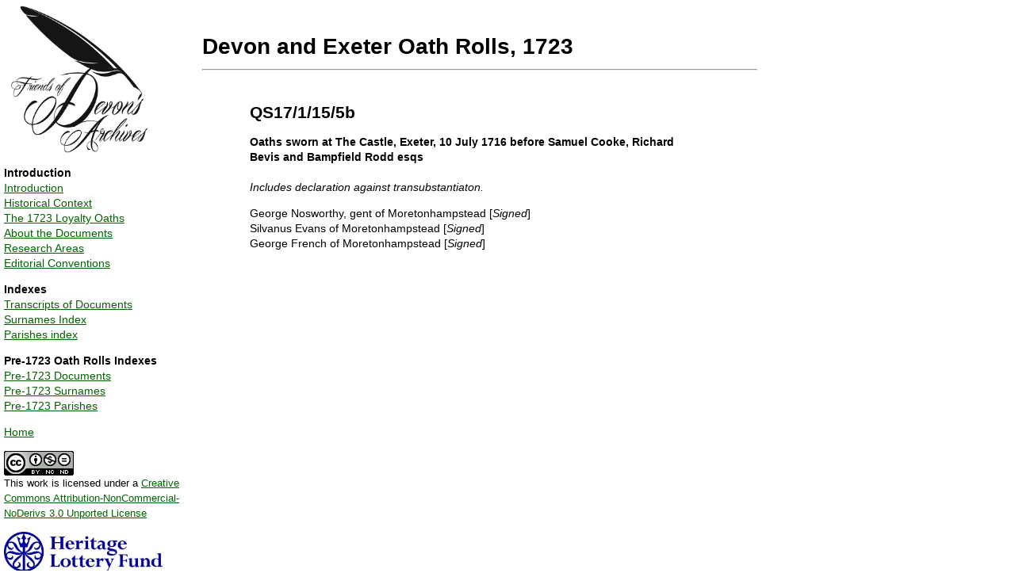

--- FILE ---
content_type: text/html
request_url: http://www.foda.org.uk/oaths/QS17/1/15/5b.htm
body_size: 987
content:
<html> 
<head><base target="_top"> 
<title>Friends of Devon Archives: Oath Rolls Project (Supplementary Oath Rolls): QS17/1/15/5b
</title> 
<script language="JavaScript" type="text/javascript" src="/oaths/clientSideInclude.js">
</script>
<style type="text/css">
@import "/oaths/printstyle.css";
</style>
</head> 
<body onLoad="clientSideInclude('contents', '/oaths/contents.txt');" bgcolor="#ffffff" text="#000000" link="darkgreen" vlink="darkblue" alink="red">
<div id="contents"></div>
<div id="contentarea">
<h2>QS17/1/15/5b</h2>
<h4>
Oaths sworn at The Castle, Exeter, 10 July 1716 before Samuel Cooke, Richard Bevis and Bampfield Rodd esqs</h4>
<p>
<i>Includes declaration against transubstantiaton.</i>
</p>
<p>
<!--A3371.-->George Nosworthy, gent of Moretonhampstead [<i>Signed</i>] <br>
<!--A3372.-->Silvanus Evans of Moretonhampstead [<i>Signed</i>] <br>
<!--A3373.-->George French of Moretonhampstead [<i>Signed</i>] <br>
</p>
</div>
</body>
</html>


--- FILE ---
content_type: text/css
request_url: http://www.foda.org.uk/oaths/printstyle.css
body_size: 713
content:
#contents { position: absolute; left: 0px; top: 0px; width: 250px; height: 300px; padding: 5px; padding-right: 20px; font-family:"Arial"; font-size: 14px; line-height: 1.4em; }
#header { position: absolute; left: 250px; top: 25px; width:700; height: 300px; padding: 5px; padding-right: 20px; font-family:"Arial"; font-size: 14px; line-height: 1.4em; }
#contentarea { position: absolute; left: 300px; top: 100px; width: 550px; padding: 15px; font-family:"Arial"; font-size: 14px; line-height: 1.4em; }

@media print{
  body{ background-color:#FFFFFF; background-image:none; color:#000000 }
  #contents{ display:none;}
  #header{ display:none;}
  #contentarea{ position: relative; left: 0px; top: 0px;}
}


--- FILE ---
content_type: text/plain
request_url: http://www.foda.org.uk/oaths/contents.txt
body_size: 1697
content:
<div id="contents">
<a href="/main/about.htm"><img src="/main/friendlogo.gif" width="190" alt="Friends of Devon's Archives logo"></a>
<p><b>Introduction</b>
<br><a href="/oaths/intro/introduction1.htm">Introduction</a>
<br><a href="/oaths/intro/introhistcontext.htm">Historical Context</a>
<br><a href="/oaths/intro/intro1723oaths.htm">The 1723 Loyalty Oaths</a>
<br><a href="/oaths/intro/introaboutdocs.htm">About the Documents</a>
<br><a href="/oaths/intro/introresearch.htm">Research Areas</a>
<br><a href="/oaths/intro/introduction22.htm">Editorial Conventions</a>
</p>
<p><b>Indexes</b>
<br><a href="/oaths/index/documents.htm">Transcripts of Documents</a>
<br><a href="/oaths/index/namesindex.htm">Surnames Index</a>
<br><a href="/oaths/index/parishes.htm">Parishes index</a>
</p>
<p><b>Pre-1723 Oath Rolls Indexes</b>
<br><a href="/oaths/addindex/adddocuments.htm">Pre-1723 Documents</a>
<br><a href="/oaths/addindex/addnamesindex.htm">Pre-1723 Surnames</a>
<br><a href="/oaths/addindex/addparishes.htm">Pre-1723 Parishes</a>
<p><a href="/">Home</a></p>
<p><font size="-1"<a rel="license" href="http://creativecommons.org/licenses/by-nc-nd/3.0/deed.en_GB"><img alt="Creative Commons Licence" style="border-width:0" src="http://i.creativecommons.org/l/by-nc-nd/3.0/88x31.png" /></a><br />This work is licensed under a <a rel="license" href="http://creativecommons.org/licenses/by-nc-nd/3.0/deed.en_GB">Creative Commons Attribution-NonCommercial-NoDerivs 3.0 Unported License</a></p></font size="-1"><p>
<img src="/oaths/HLF_LP.jpg" width="200" alt="Heritage Lottery Fund logo">
</p>
</div><div id="header">
<h1>Devon and Exeter Oath Rolls, 1723</h1>
<hr>
</div>



--- FILE ---
content_type: application/x-javascript
request_url: http://www.foda.org.uk/oaths/clientSideInclude.js
body_size: 1210
content:
function clientSideInclude(id, url) {
  var req = false;
  // For Safari, Firefox, and other non-MS browsers
  if (window.XMLHttpRequest) {
    try {
      req = new XMLHttpRequest();
    } catch (e) {
      req = false;
    }
  } else if (window.ActiveXObject) {
    // For Internet Explorer on Windows
    try {
      req = new ActiveXObject("Msxml2.XMLHTTP");
    } catch (e) {
      try {
        req = new ActiveXObject("Microsoft.XMLHTTP");
      } catch (e) {
        req = false;
      }
    }
  }
 var element = document.getElementById(id);
 if (!element) {
  alert("Bad id " + id +
   "passed to clientSideInclude." +
   "You need a div or span element " +
   "with this id in your page.");
  return;
 }
  if (req) {
    // Synchronous request, wait till we have it all
    req.open('GET', url, false);
    req.send(null);
    element.innerHTML = req.responseText;
  } else {
    element.innerHTML =
   "Sorry, your browser does not support " +
      "XMLHTTPRequest objects. This page requires " +
      "Internet Explorer 5 or better for Windows, " +
      "or Firefox for any system, or Safari. Other " +
      "compatible browsers may also exist.";
  }
}